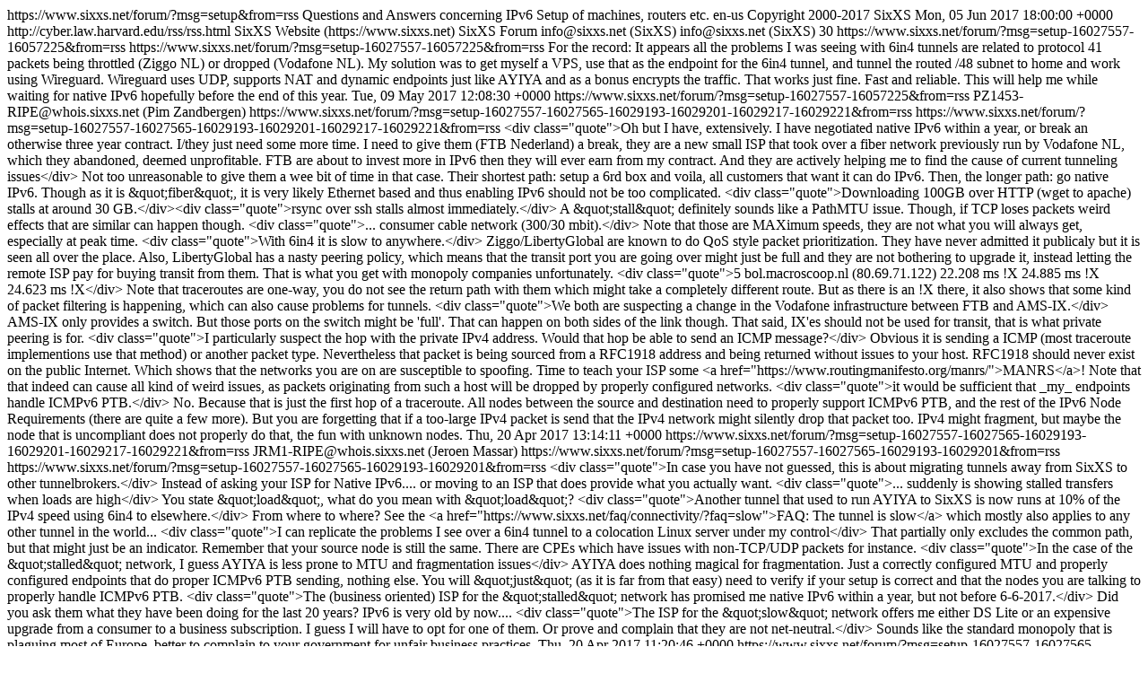

--- FILE ---
content_type: text/html
request_url: https://www.sixxs.net/forum/rss/?setup
body_size: 15487
content:
<?xml version="1.0" encoding="utf-8"?>
<!-- RSS generated by SixXS (https://www.sixxs.net) for setup -->
<rss version="2.0" xmlns:atom="http://www.w3.org/2005/Atom">
	<channel>
		<title>SixXS Forum: IPv6 Setup</title>
		<link>https://www.sixxs.net/forum/?msg=setup&amp;from=rss</link>
		<description>Questions and Answers concerning IPv6 Setup of machines, routers etc.

</description>
		<language>en-us</language>
		<copyright>Copyright 2000-2017 SixXS</copyright>
		<lastBuildDate>Mon, 05 Jun 2017 18:00:00 +0000</lastBuildDate>
		<docs>http://cyber.law.harvard.edu/rss/rss.html</docs>
		<generator>SixXS Website (https://www.sixxs.net)</generator>
		<category domain="IPv6">SixXS Forum</category>
		<managingEditor>info@sixxs.net (SixXS)</managingEditor>
		<webMaster>info@sixxs.net (SixXS)</webMaster>
		<ttl>30</ttl>
		<atom:link href="https://www.sixxs.net/forum/rss/?setup" rel="self" type="application/rss+xml" />
		<item>
			<title>How can I see raw AYIYA traffic at the IPv4 layer?</title>
			<link>https://www.sixxs.net/forum/?msg=setup-16027557-16057225&amp;from=rss</link>
			<comments>https://www.sixxs.net/forum/?msg=setup-16027557-16057225&amp;from=rss</comments>
			<description>For the record:

It appears all the problems I was seeing with 6in4 tunnels are related to protocol 41 packets being throttled (Ziggo NL) or dropped (Vodafone NL).

My solution was to get myself a VPS, use that as the endpoint for the 6in4 tunnel, and tunnel the routed /48 subnet to home and work using Wireguard. Wireguard uses UDP, supports NAT and dynamic endpoints just like AYIYA and as a bonus encrypts the traffic.

That works just fine. Fast and reliable.

This will help me while waiting for native IPv6 hopefully before the end of this year.

</description>
			<pubDate>Tue, 09 May 2017 12:08:30 +0000</pubDate>
			<guid>https://www.sixxs.net/forum/?msg=setup-16027557-16057225&amp;from=rss</guid>
			<author>PZ1453-RIPE@whois.sixxs.net (Pim  Zandbergen)</author>
		</item>
		<item>
			<title>How can I see raw AYIYA traffic at the IPv4 layer?</title>
			<link>https://www.sixxs.net/forum/?msg=setup-16027557-16027565-16029193-16029201-16029217-16029221&amp;from=rss</link>
			<comments>https://www.sixxs.net/forum/?msg=setup-16027557-16027565-16029193-16029201-16029217-16029221&amp;from=rss</comments>
			<description>&#60;div class=&#34;quote&#34;&#62;Oh but I have, extensively. I have negotiated native IPv6 within a year, or break an otherwise three year contract. I/they just need some more time. I need to give them (FTB Nederland) a break, they are a new small ISP that took over a fiber network previously run by Vodafone NL, which they abandoned, deemed unprofitable. FTB are about to invest more in IPv6 then they will ever earn from my contract. And they are actively helping me to find the cause of current tunneling issues&#60;/div&#62;
Not too unreasonable to give them a wee bit of time in that case.

Their shortest path: setup a 6rd box and voila, all customers that want it can do IPv6.
Then, the longer path: go native IPv6.

Though as it is &#38;quot;fiber&#38;quot;, it is very likely Ethernet based and thus enabling IPv6 should not be too complicated.

&#60;div class=&#34;quote&#34;&#62;Downloading 100GB over HTTP (wget to apache) stalls at around 30 GB.&#60;/div&#62;&#60;div class=&#34;quote&#34;&#62;rsync over ssh stalls almost immediately.&#60;/div&#62;
A &#38;quot;stall&#38;quot; definitely sounds like a PathMTU issue.

Though, if TCP loses packets weird effects that are similar can happen though.

&#60;div class=&#34;quote&#34;&#62;... consumer cable network (300/30 mbit).&#60;/div&#62;
Note that those are MAXimum speeds, they are not what you will always get, especially at peak time.

&#60;div class=&#34;quote&#34;&#62;With 6in4 it is slow to anywhere.&#60;/div&#62;
Ziggo/LibertyGlobal are known to do QoS style packet prioritization. They have never admitted it publicaly but it is seen all over the place.

Also, LibertyGlobal has a nasty peering policy, which means that the transit port you are going over might just be full and they are not bothering to upgrade it, instead letting the remote ISP pay for buying transit from them. That is what you get with monopoly companies unfortunately.

&#60;div class=&#34;quote&#34;&#62;5  bol.macroscoop.nl (80.69.71.122)  22.208 ms !X  24.885 ms !X  24.623 ms !X&#60;/div&#62;
Note that traceroutes are one-way, you do not see the return path with them which might take a completely different route.

But as there is an !X there, it also shows that some kind of packet filtering is happening, which can also cause problems for tunnels.

&#60;div class=&#34;quote&#34;&#62;We both are suspecting a change in the Vodafone infrastructure between FTB and AMS-IX.&#60;/div&#62;
AMS-IX only provides a switch. But those ports on the switch might be 'full'. That can happen on both sides of the link though. That said, IX'es should not be used for transit, that is what private peering is for.

&#60;div class=&#34;quote&#34;&#62;I particularly suspect the hop with the private IPv4 address. Would that hop be able to send an ICMP message?&#60;/div&#62;
Obvious it is sending a ICMP (most traceroute implementions use that method) or another packet type. Nevertheless that packet is being sourced from a RFC1918 address and being returned without issues to your host. RFC1918 should never exist on the public Internet.

Which shows that the networks you are on are susceptible to spoofing.

Time to teach your ISP some &#60;a href=&#34;https://www.routingmanifesto.org/manrs/&#34;&#62;MANRS&#60;/a&#62;!

Note that that indeed can cause all kind of weird issues, as packets originating from such a host will be dropped by properly configured networks.

&#60;div class=&#34;quote&#34;&#62;it would be sufficient that _my_ endpoints handle ICMPv6 PTB.&#60;/div&#62;
No. Because that is just the first hop of a traceroute. All nodes between the source and destination need to properly support ICMPv6 PTB, and the rest of the IPv6 Node Requirements (there are quite a few more).

But you are forgetting that if a too-large IPv4 packet is send that the IPv4 network might silently drop that packet too. IPv4 might fragment, but maybe the node that is uncompliant does not properly do that, the fun with unknown nodes.

</description>
			<pubDate>Thu, 20 Apr 2017 13:14:11 +0000</pubDate>
			<guid>https://www.sixxs.net/forum/?msg=setup-16027557-16027565-16029193-16029201-16029217-16029221&amp;from=rss</guid>
			<author>JRM1-RIPE@whois.sixxs.net (Jeroen Massar)</author>
		</item>
		<item>
			<title>How can I see raw AYIYA traffic at the IPv4 layer?</title>
			<link>https://www.sixxs.net/forum/?msg=setup-16027557-16027565-16029193-16029201&amp;from=rss</link>
			<comments>https://www.sixxs.net/forum/?msg=setup-16027557-16027565-16029193-16029201&amp;from=rss</comments>
			<description>&#60;div class=&#34;quote&#34;&#62;In case you have not guessed, this is about migrating tunnels away from SixXS to other tunnelbrokers.&#60;/div&#62;
Instead of asking your ISP for Native IPv6.... or moving to an ISP that does provide what you actually want.

&#60;div class=&#34;quote&#34;&#62;... suddenly is showing stalled transfers when loads are high&#60;/div&#62;
You state &#38;quot;load&#38;quot;, what do you mean with &#38;quot;load&#38;quot;?

&#60;div class=&#34;quote&#34;&#62;Another tunnel that used to run AYIYA to SixXS is now runs at 10% of the IPv4 speed using 6in4 to elsewhere.&#60;/div&#62;
From where to where? See the &#60;a href=&#34;https://www.sixxs.net/faq/connectivity/?faq=slow&#34;&#62;FAQ: The tunnel is slow&#60;/a&#62; which mostly also applies to any other tunnel in the world...

&#60;div class=&#34;quote&#34;&#62;I can replicate the problems I see over a 6in4 tunnel to a colocation Linux server under my control&#60;/div&#62;
That partially only excludes the common path, but that might just be an indicator. Remember that your source node is still the same. There are CPEs which have issues with non-TCP/UDP packets for instance.

&#60;div class=&#34;quote&#34;&#62;In the case of the &#38;quot;stalled&#38;quot; network, I guess AYIYA is less prone to MTU and fragmentation issues&#60;/div&#62;
AYIYA does nothing magical for fragmentation. Just a correctly configured MTU and properly configured endpoints that do proper ICMPv6 PTB sending, nothing else.

You will &#38;quot;just&#38;quot; (as it is far from that easy) need to verify if your setup is correct and that the nodes you are talking to properly handle ICMPv6 PTB.

&#60;div class=&#34;quote&#34;&#62;The (business oriented) ISP for the &#38;quot;stalled&#38;quot; network has promised me native IPv6 within a year, but not before 6-6-2017.&#60;/div&#62;
Did you ask them what they have been doing for the last 20 years? IPv6 is very old by now....

&#60;div class=&#34;quote&#34;&#62;The ISP for the &#38;quot;slow&#38;quot; network offers me either DS Lite or an expensive upgrade from a consumer to a business subscription. I guess I will have to opt for one of them. Or prove and complain that they are not net-neutral.&#60;/div&#62;
Sounds like the standard monopoly that is plaguing most of Europe, better to complain to your government for unfair business practices.

</description>
			<pubDate>Thu, 20 Apr 2017 11:20:46 +0000</pubDate>
			<guid>https://www.sixxs.net/forum/?msg=setup-16027557-16027565-16029193-16029201&amp;from=rss</guid>
			<author>JRM1-RIPE@whois.sixxs.net (Jeroen Massar)</author>
		</item>
		<item>
			<title>How can I see raw AYIYA traffic at the IPv4 layer?</title>
			<link>https://www.sixxs.net/forum/?msg=setup-16027557-16027565-16029193&amp;from=rss</link>
			<comments>https://www.sixxs.net/forum/?msg=setup-16027557-16027565-16029193&amp;from=rss</comments>
			<description>Jeroen Massar wrote:
&#60;div class=&#34;quote&#34;&#62;Dump the correct interface: the IPv4 interface, not the tunnel.
[...]
Wireshark has an AYIYA dissector, and thus will show you Ethernet -&#38;gt; IPv4 -&#38;gt; UDP -&#38;gt; AYIYA -&#38;gt; IPv6.
&#60;/div&#62;
Wireshark always dissects AYIYA and IPv6, regardless of the interface. Searching for &#38;quot;disable dissector&#38;quot; helped, I needed to disable IPv6 and/or AYIYA in &#38;quot;enabled protocols&#38;quot;.

&#60;div class=&#34;quote&#34;&#62;&#38;quot;slowness, stalled traffic&#38;quot; can be caused by many many factors. Though, most very likely, due to the latter &#38;quot;stalled&#38;quot; part: you are having MTU issues. See the FAQ for more details.
&#60;/div&#62;

In case you have not guessed, this is about migrating tunnels away from SixXS to other tunnelbrokers. One tunnel that used to work fine as a static 6in4 tunnel, first at SixXS, later elsewhere (also fine), suddenly is showing stalled transfers when loads are high. Another tunnel that used to run AYIYA to SixXS is now runs at 10% of the IPv4 speed using 6in4 to elsewhere.

For both networks, I can replicate the problems I see over a 6in4 tunnel to a colocation Linux server under my control, using private IPv6 tunnel addresses. So the other tunnelbroker is not to blame. But notably, for both these IPv4 networks, an AYIYA tunnel works just fine, fast and reliable.

In the case of the &#38;quot;stalled&#38;quot; network, I guess AYIYA is less prone to MTU and fragmentation issues. For the &#38;quot;slow&#38;quot; network, it could be the ISP is throttling proto 41 but not AYIYA's UDP.

The (business oriented) ISP for the &#38;quot;stalled&#38;quot; network has promised me native IPv6 within a year, but not before 6-6-2017. They are willing to help me with my current tunneling issues, though, but do not appear to be able to find the cause. Tracepath and ping tests (with DF bit and large packet sizes) do not show problems. I will need to dig deep.

The ISP for the &#38;quot;slow&#38;quot; network offers me either DS Lite or an expensive upgrade from a consumer to a business subscription. I guess I will have to opt for one of them. Or prove and complain that they are not net-neutral.

</description>
			<pubDate>Thu, 20 Apr 2017 10:10:27 +0000</pubDate>
			<guid>https://www.sixxs.net/forum/?msg=setup-16027557-16027565-16029193&amp;from=rss</guid>
			<author>PZ1453-RIPE@whois.sixxs.net (Pim  Zandbergen)</author>
		</item>
		<item>
			<title>How can I see raw AYIYA traffic at the IPv4 layer?</title>
			<link>https://www.sixxs.net/forum/?msg=setup-16027557-16027565&amp;from=rss</link>
			<comments>https://www.sixxs.net/forum/?msg=setup-16027557-16027565&amp;from=rss</comments>
			<description>&#60;div class=&#34;quote&#34;&#62;Wireshark always seems to show the IPv6 payload.&#60;/div&#62;
Dump the correct interface: the IPv4 interface, not the tunnel.

&#60;div class=&#34;quote&#34;&#62;I'd like to see exactly how AYIYA is encapsulating the payload, so I may figure out why I am seeing problems with 6in4 (slowness, stalled traffic) not present with AYIYA.&#60;/div&#62;
Wireshark has an AYIYA dissector, and thus will show you Ethernet -&#38;gt; IPv4 -&#38;gt; UDP -&#38;gt; AYIYA -&#38;gt; IPv6.

&#38;quot;slowness, stalled traffic&#38;quot; can be caused by many many factors. Though, most very likely, due to the latter &#38;quot;stalled&#38;quot; part: you are having MTU issues. See the FAQ for more details.

</description>
			<pubDate>Wed, 19 Apr 2017 16:35:18 +0000</pubDate>
			<guid>https://www.sixxs.net/forum/?msg=setup-16027557-16027565&amp;from=rss</guid>
			<author>JRM1-RIPE@whois.sixxs.net (Jeroen Massar)</author>
		</item>
		<item>
			<title>How can I see raw AYIYA traffic at the IPv4 layer?</title>
			<link>https://www.sixxs.net/forum/?msg=setup-16027557&amp;from=rss</link>
			<comments>https://www.sixxs.net/forum/?msg=setup-16027557&amp;from=rss</comments>
			<description>How can use Wireshark or other tools to see what AYIYA is doing over my IPv4 connection? Wireshark always seems to show the IPv6 payload.

I'd like to see exactly how AYIYA is encapsulating the payload, so I may figure out why I am seeing problems with 6in4 (slowness, stalled traffic) not present with AYIYA.

</description>
			<pubDate>Wed, 19 Apr 2017 16:32:22 +0000</pubDate>
			<guid>https://www.sixxs.net/forum/?msg=setup-16027557&amp;from=rss</guid>
			<author>PZ1453-RIPE@whois.sixxs.net (Pim  Zandbergen)</author>
		</item>
		<item>
			<title>Debugging MTU on &quot;native&quot; 6rd / OpenWRT [Sunset]</title>
			<link>https://www.sixxs.net/forum/?msg=setup-16027437-16027477&amp;from=rss</link>
			<comments>https://www.sixxs.net/forum/?msg=setup-16027437-16027477&amp;from=rss</comments>
			<description>&#60;div class=&#34;quote&#34;&#62;Since aiccu handled MTU issues rather well, there hasn't really been any need for me to read ipv6 tcpdumps concerning MTU issues.&#60;/div&#62;
aiccu has no special handling of MTU. It just configures the default of 1280 (or what is configured in the webinterface) on both sides of the tunnel.

The PoP properly sends back ICMPv6 Packet Too Big if an inbound packet does not fit, and so does the client end. That is thus simply a case of a properly configured network and a stack that properly sends out and handles ICMPv6 PTBs.

&#60;div class=&#34;quote&#34;&#62;Any hints on how to interpret the following dump?&#60;/div&#62;&#60;div class=&#34;quote&#34;&#62;AFAIK ayiya and pinger1 should handle things correctly.&#60;/div&#62;&#60;div class=&#34;quote&#34;&#62;Earlier the same openwrt box used aiccu with static tunnel / mtu 1480 without issues,&#60;/div&#62;&#60;div class=&#34;quote&#34;&#62;but with 6rd it appears to get that default/minimum mtu from somewhere?&#60;/div&#62;
It seems you might be configuring multiple address spaces on a host with multiple default routes etc. Do note that you need to have proper source selection for that to properly work.


You need to ask the operator of the tunneling service what their MTU is configured to.

There is no guessing there.


Noting though that the MTU here is only the link MTU. The moment you go a hop further the MTU might be bigger or smaller (if not the minimum of 1280 already).

Also note that there are a bunch of &#38;quot;hosts&#38;quot;, especially CDNs like used by Google that are actually loadbalanced IPs that do not properly handle ICMPv6 Packet Too Big and fake things (Google for instance just fakes the TCP MSS, which indeed means that large packets in UDP do not work, which is fun with QUIC which is UDP based; oh and on top of that QUIC does not support non-1500 MTU sizes.... great &#38;quot;protocol&#38;quot; yes they have been made aware, no they do not care...)

Hence, when you are testing test against know hosts, otherwise you might be debugging the unknown which is not useful.


Also read up on &#60;a href=&#34;https://blog.cloudflare.com/path-mtu-discovery-in-practice/&#34;&#62;CloudFlare's Path MTU discovery in practice&#60;/a&#62; for some more details.

</description>
			<pubDate>Wed, 19 Apr 2017 09:13:48 +0000</pubDate>
			<guid>https://www.sixxs.net/forum/?msg=setup-16027437-16027477&amp;from=rss</guid>
			<author>JRM1-RIPE@whois.sixxs.net (Jeroen Massar)</author>
		</item>
		<item>
			<title>Debugging MTU on &quot;native&quot; 6rd / OpenWRT [Sunset]</title>
			<link>https://www.sixxs.net/forum/?msg=setup-16027437&amp;from=rss</link>
			<comments>https://www.sixxs.net/forum/?msg=setup-16027437&amp;from=rss</comments>
			<description>Since aiccu handled MTU issues rather well, there hasn't really been any need for me to read ipv6 tcpdumps concerning MTU issues.

Any hints on how to interpret the following dump?
AFAIK ayiya and pinger1 should handle things correctly.
Earlier the same openwrt box used aiccu with static tunnel / mtu 1480 without issues, 
but with 6rd it appears to get that default/minimum mtu from somewhere?

openwrt 2001:db8:f:b00::1/56, 2001:db8:f:bc0::1/64 6rd
landest 2001:db8:f:bc0::33/64
ayiya 2001:db8:5:71::1/48
pinger1 2001:db8:5:59::1/64, 2001:db8:5:71::21/64

$ ping6 -c 1 -M do -s 1380 2001:db8:f:bc0::33
PING 2001:db8:f:bc0::33(2001:db8:f:bc0::33) 1380 data bytes
From 2001:db8:f:b00::1 icmp_seq=1 Packet too big: mtu=1280

--- 2001:db8:f:bc0::33 ping statistics ---
1 packets transmitted, 0 received, +1 errors, 100% packet loss, time 0ms

$ ping6 -M do -s 1380 2001:db8:5:71::1
PING 2001:db8:5:71::1(2001:db8:5:71::1) 1380 data bytes
1388 bytes from 2001:db8:5:71::1: icmp_seq=2 ttl=54 time=176 ms
1388 bytes from 2001:db8:5:71::1: icmp_seq=3 ttl=54 time=164 ms
^C
--- 2001:db8:185:5d71::1 ping statistics ---
3 packets transmitted, 2 received, 33% packet loss, time 2008ms
rtt min/avg/max/mdev = 164.182/170.336/176.490/6.154 ms

root@OpenWrt:~# tcpdump -nettti 6rd-rd6 icmp6
tcpdump: WARNING: 6rd-rd6: no IPv4 address assigned
tcpdump: verbose output suppressed, use -v or -vv for full protocol decode
listening on 6rd-rd6, link-type RAW (Raw IP), capture size 65535 bytes
00:00:00.000000 ip: 2001:db8:5:59::1 &#38;gt; 2001:db8:f:bc0::33: ICMP6, echo request, seq 1, length 1388
00:00:48.433027 ip: 2001:db8:f:bc0::33 &#38;gt; 2001:db8:5:71::1: ICMP6, echo request, seq 1, length 1388
00:00:00.252362 ip: 2001:db8:5:71::1 &#38;gt; 2001:db8:f:bc0::33: ICMP6, echo reply, seq 1, length 1388
00:00:00.000247 ip: 2001:db8:f:b00::1 &#38;gt; 2001:db8:5:71::1: ICMP6, packet too big, mtu 1280, length 1240
00:00:00.755739 ip: 2001:db8:f:bc0::33 &#38;gt; 2001:db8:5:71::1: ICMP6, echo request, seq 2, length 1388
00:00:00.174998 ip: 2001:db8:5:71::1 &#38;gt; 2001:db8:f:bc0::33: frag (0|1232) ICMP6, echo reply, seq 2, length 1232
00:00:00.001118 ip: 2001:db8:5:71::1 &#38;gt; 2001:db8:f:bc0::33: frag (1232|156)
00:00:00.824260 ip: 2001:db8:f:bc0::33 &#38;gt; 2001:db8:5:71::1: ICMP6, echo request, seq 3, length 1388
00:00:00.162697 ip: 2001:db8:5:71::1 &#38;gt; 2001:db8:f:bc0::33: frag (0|1232) ICMP6, echo reply, seq 3, length 1232
00:00:00.001141 ip: 2001:db8:5:71::1 &#38;gt; 2001:db8:f:bc0::33: frag (1232|156)

</description>
			<pubDate>Wed, 19 Apr 2017 07:01:52 +0000</pubDate>
			<guid>https://www.sixxs.net/forum/?msg=setup-16027437&amp;from=rss</guid>
			<author>TH28-6BONE@whois.sixxs.net (Tuomas Heino)</author>
		</item>
		<item>
			<title>Multiple IPv6 static addresses on one interface?</title>
			<link>https://www.sixxs.net/forum/?msg=setup-15922681-15922693&amp;from=rss</link>
			<comments>https://www.sixxs.net/forum/?msg=setup-15922681-15922693&amp;from=rss</comments>
			<description>You might want to read &#60;a href=&#34;https://wiki.debian.org/NetworkConfiguration&#34;&#62;Debian interfaces&#60;/a&#62; see the bottom section for the details.

In summary, just add multiple 'interface' sections with static addresses and skip the gateway definition.

Typically defining them as /128 is a good idea btw even though the real interface is a /64.

Note that you will run into a lot of fun with outbound addresses, as a random one more or less is chosen... (depends typically on the order of add and/or on the deprecate flag if code is good).

</description>
			<pubDate>Thu, 23 Feb 2017 17:04:42 +0000</pubDate>
			<guid>https://www.sixxs.net/forum/?msg=setup-15922681-15922693&amp;from=rss</guid>
			<author>JRM1-RIPE@whois.sixxs.net (Jeroen Massar)</author>
		</item>
		<item>
			<title>Multiple IPv6 static addresses on one interface?</title>
			<link>https://www.sixxs.net/forum/?msg=setup-15922681&amp;from=rss</link>
			<comments>https://www.sixxs.net/forum/?msg=setup-15922681&amp;from=rss</comments>
			<description>On a Linux based host how can I assign multiple IPv6 addresses to one interface? I had tried adding two 'address' lines under an interface in the /etc/network/interfaces file, but that did not seem to work. Any ideas?

</description>
			<pubDate>Thu, 23 Feb 2017 16:54:39 +0000</pubDate>
			<guid>https://www.sixxs.net/forum/?msg=setup-15922681&amp;from=rss</guid>
			<author>AME4-SIXXS@whois.sixxs.net (Andre-John Mas)</author>
		</item>
		<item>
			<title>Find where packet is dropped</title>
			<link>https://www.sixxs.net/forum/?msg=setup-15908505-15908513&amp;from=rss</link>
			<comments>https://www.sixxs.net/forum/?msg=setup-15908505-15908513&amp;from=rss</comments>
			<description>&#60;div class=&#34;quote&#34;&#62;When I route to the 4G, nothing comes back&#60;/div&#62;
Quite likely they filter certain ports.

Call Your ISP...

Or try one of the many &#38;quot;Am I being filtered&#38;quot; kind of websites that are out there.

</description>
			<pubDate>Thu, 16 Feb 2017 10:27:27 +0000</pubDate>
			<guid>https://www.sixxs.net/forum/?msg=setup-15908505-15908513&amp;from=rss</guid>
			<author>JRM1-RIPE@whois.sixxs.net (Jeroen Massar)</author>
		</item>
		<item>
			<title>Find where packet is dropped</title>
			<link>https://www.sixxs.net/forum/?msg=setup-15908505&amp;from=rss</link>
			<comments>https://www.sixxs.net/forum/?msg=setup-15908505&amp;from=rss</comments>
			<description>&#60;b&#62;Is my router or my ISP dropping packets to/from POP?&#60;/b&#62;

I have a 4G router and a ADSL-router, the latter only 1Mb/s

When I route to the pop over ADSL, the connection works fine

&#60;code&#62;10:36:53.881855 IP 192.168.1.254.44928 &#38;gt; dkcph01.sixxs.net.5072: UDP, length 104
10:36:53.927412 IP dkcph01.sixxs.net.5072 &#38;gt; 192.168.1.254.44928: UDP, length 104

traceroute to dkcph01.sixxs.net (93.158.77.42), 30 hops max, 60 byte packets
 1  192.168.1.3 (192.168.1.3)  17.898 ms  17.604 ms  17.264 ms  &#38;lt;- MY ADSL ROUTER
 2  xe-2-1-1-1103.ronnqe10.dk.ip.tdc.net (87.58.0.130)  30.039 ms  34.716 ms  42.157 ms
 3  xe-1-0-0-0.bgt-peer1.mmx.se.ip.tdc.net (88.131.143.115)  49.252 ms  55.641 ms  60.560 ms
 4  netnod-ix-ge-b-mmo-1500.ip-only.net (195.69.117.92)  68.463 ms  73.828 ms  79.806 ms
 5  83.145.2.46 (83.145.2.46)  119.284 ms  113.858 ms  114.203 ms
 6  212.112.188.66 (212.112.188.66)  103.168 ms  46.887 ms  31.330 ms
 7  83.140.255.70 (83.140.255.70)  44.473 ms  50.255 ms *
 8  dkcph01.sixxs.net (93.158.77.42)  56.382 ms  62.972 ms  68.178 ms

&#60;/code&#62;

When I route to the 4G, nothing comes back

&#60;code&#62;10:41:54.166050 IP 192.168.1.254.44928 &#38;gt; dkcph01.sixxs.net.5072: UDP, length 105
10:41:57.861203 IP 192.168.1.254.44928 &#38;gt; dkcph01.sixxs.net.5072: UDP, length 105
10:41:58.443125 IP 192.168.1.254.44928 &#38;gt; dkcph01.sixxs.net.5072: UDP, length 105

traceroute to dkcph01.sixxs.net (93.158.77.42), 30 hops max, 60 byte packets
 1  192.168.1.1 (192.168.1.1)  1.431 ms  0.832 ms  1.402 ms &#38;lt;- MY 4G ROUTER
 2  192.168.225.1 (192.168.225.1)  1.099 ms  1.391 ms  1.778 ms
 3  62.44.164.245 (62.44.164.245)  31.055 ms  31.322 ms  31.740 ms
 4  62.44.166.184 (62.44.166.184)  30.979 ms  30.626 ms  30.724 ms
 5  212.97.200.65 (212.97.200.65)  31.132 ms  31.472 ms  30.727 ms
 6  kbn-b3-link.telia.net (80.239.132.1)  33.178 ms  19.937 ms  20.330 ms
 7  iponly-ic-319310-kbn-b3.c.telia.net (62.115.151.47)  24.211 ms  20.568 ms  21.012 ms
 8  213.80.86.252 (213.80.86.252)  33.367 ms  21.022 ms  31.120 ms
 9  83.145.2.46 (83.145.2.46)  55.067 ms  58.371 ms  57.875 ms
10  212.112.188.66 (212.112.188.66)  31.118 ms  31.405 ms  32.348 ms
11  83.140.255.70 (83.140.255.70)  34.017 ms  33.506 ms  32.858 ms
12  dkcph01.sixxs.net (93.158.77.42)  28.164 ms  30.134 ms  29.727 ms

&#60;/code&#62;

Where do I find what is dropping the packets; my router or my 4G provider, Telia.dk?
(&#60;i&#62;Which does not yet run IPv6 on 4G; I have asked repeatedly&#60;/i&#62;)

The router is a TP-Link Archer MR200

I can ping the pop nicely:
&#60;code&#62;10:47:19.760772 IP 192.168.1.254 &#38;gt; dkcph01.sixxs.net: ICMP echo request, id 8775, seq 1, length 64
10:47:19.787280 IP dkcph01.sixxs.net &#38;gt; 192.168.1.254: ICMP echo reply, id 8775, seq 1, length 64
&#60;/code&#62;

Can the tunnel be set to use other ports or protocols?

I have a VPS (at OVH France I think) with true ipv6-connectivity, I could use to debug the connection, if I knew what to look for.

I have tried to get a /64 routed to the VPS, so I could VPN this network to my home network, but this is not yet possible. 
Is it possible to NAT all my machines at home through a single IPv6 address at the VPS?
I'd rather not, as defeats the purpose of having some home automation Raspberry's reachable from outside over separate ipv6-addresses.

</description>
			<pubDate>Thu, 16 Feb 2017 10:02:49 +0000</pubDate>
			<guid>https://www.sixxs.net/forum/?msg=setup-15908505&amp;from=rss</guid>
			<author>LNR4-SIXXS@whois.sixxs.net (Leif Neland)</author>
		</item>
		<item>
			<title>ping6 -  Time exceeded: Hop limit</title>
			<link>https://www.sixxs.net/forum/?msg=setup-15904569-15904573-15906505-15906561&amp;from=rss</link>
			<comments>https://www.sixxs.net/forum/?msg=setup-15904569-15904573-15906505-15906561&amp;from=rss</comments>
			<description>&#60;div class=&#34;quote&#34;&#62;Playing around indicates the issue only happens if wlan0 is up.&#60;/div&#62;
Check 'ip -6 ro show' likely you see that your Wireless is bridged to your Ethernet.

Hence, eth0 on your device, announces connectivity to wlan0 through your Access Point which bridges Ethernet and Wireless.

Thus, bringing up eth0 and wlan0 at the same time is a bad idea in this configuration unless you apply a lot of extra configuration.

&#60;div class=&#34;quote&#34;&#62;While only impacting radvd and not the base connectivity I also noticed that 2001:4978:15d:feed::1 wasn't being assigned and instead I needed to do this manually:&#60;/div&#62;&#60;div class=&#34;quote&#34;&#62;&#60;/div&#62;&#60;div class=&#34;quote&#34;&#62;&#60;code&#62;sudo /sbin/ip -6 addr add 2001:4978:15d:feed::1/64 dev eth0&#60;/code&#62;&#60;/div&#62;
That is because forwarding is enabled on the interface, you should put that in /etc/network/interfaces.

Also, you might be missing a 'auto eth0' line there.

Instead of 'pre-up modprobe ipv6' stuff that in /etc/modules and it will load way before your networking comes up. That might resolve it too.

Running a Debian based image will resolve all that, as they got IPv6 built in per default for a long long time already.

</description>
			<pubDate>Wed, 15 Feb 2017 06:42:13 +0000</pubDate>
			<guid>https://www.sixxs.net/forum/?msg=setup-15904569-15904573-15906505-15906561&amp;from=rss</guid>
			<author>JRM1-RIPE@whois.sixxs.net (Jeroen Massar)</author>
		</item>
		<item>
			<title>ping6 -  Time exceeded: Hop limit</title>
			<link>https://www.sixxs.net/forum/?msg=setup-15904569-15904573-15906505&amp;from=rss</link>
			<comments>https://www.sixxs.net/forum/?msg=setup-15904569-15904573-15906505&amp;from=rss</comments>
			<description>The Raspberry Pi is a model 3 and both eth0 and wlan0 are connected to the local network. 

Output of uname:

&#60;code&#62;Linux balsa 4.4.34-v7+ #930 SMP Wed Nov 23 15:20:41 GMT 2016 armv7l GNU/Linux&#60;/code&#62;

Playing around indicates the issue only happens if wlan0 is up.

When both interfaces are up:

&#60;code&#62;eth0      Link encap:Ethernet  HWaddr b8:27:eb:40:7e:e5  
          inet addr:192.168.2.28  Bcast:192.168.2.255  Mask:255.255.255.0
          inet6 addr: 2001:4978:15d:feed::1/64 Scope:Global
          inet6 addr: fe80::57d6:1d7:8c17:6b2b/64 Scope:Link
          UP BROADCAST RUNNING MULTICAST  MTU:1500  Metric:1
          RX packets:65719 errors:0 dropped:1 overruns:0 frame:0
          TX packets:46200 errors:0 dropped:0 overruns:0 carrier:0
          collisions:0 txqueuelen:1000 
          RX bytes:50720760 (48.3 MiB)  TX bytes:45893098 (43.7 MiB)

lo        Link encap:Local Loopback  
          inet addr:127.0.0.1  Mask:255.0.0.0
          inet6 addr: ::1/128 Scope:Host
          UP LOOPBACK RUNNING  MTU:65536  Metric:1
          RX packets:204 errors:0 dropped:0 overruns:0 frame:0
          TX packets:204 errors:0 dropped:0 overruns:0 carrier:0
          collisions:0 txqueuelen:1 
          RX bytes:17264 (16.8 KiB)  TX bytes:17264 (16.8 KiB)

sit0      Link encap:IPv6-in-IPv4  
          NOARP  MTU:1480  Metric:1
          RX packets:0 errors:0 dropped:0 overruns:0 frame:0
          TX packets:0 errors:0 dropped:0 overruns:0 carrier:0
          collisions:0 txqueuelen:1 
          RX bytes:0 (0.0 B)  TX bytes:0 (0.0 B)

sixxs     Link encap:UNSPEC  HWaddr 00-00-00-00-00-00-00-00-00-00-00-00-00-00-00-00  
          inet6 addr: fe80::4878:f:48:2/64 Scope:Link
          inet6 addr: 2001:4978:f:48::2/64 Scope:Global
          UP POINTOPOINT RUNNING NOARP MULTICAST  MTU:1280  Metric:1
          RX packets:34810 errors:0 dropped:0 overruns:0 frame:0
          TX packets:10494 errors:0 dropped:0 overruns:0 carrier:0
          collisions:0 txqueuelen:500 
          RX bytes:42924095 (40.9 MiB)  TX bytes:999427 (976.0 KiB)

wlan0     Link encap:Ethernet  HWaddr b8:27:eb:15:2b:b0  
          inet addr:192.168.2.29  Bcast:192.168.2.255  Mask:255.255.255.0
          inet6 addr: fe80::e659:fc06:d4cd:230a/64 Scope:Link
          inet6 addr: 2001:4978:15d:feed:d3b9:b0d3:9598:655/64 Scope:Global
          UP BROADCAST RUNNING MULTICAST  MTU:1500  Metric:1
          RX packets:631 errors:0 dropped:313 overruns:0 frame:0
          TX packets:18082 errors:0 dropped:0 overruns:0 carrier:0
          collisions:0 txqueuelen:1000 
          RX bytes:128977 (125.9 KiB)  TX bytes:4659397 (4.4 MiB)
&#60;/code&#62;

/etc/network/interfaces:

&#60;code&#62;source-directory /etc/network/interfaces.d

auto lo
iface lo inet loopback

iface eth0 inet manual

iface eth0 inet6 static
   pre-up modprobe ipv6
   address 2001:4978:15d:feed::1
   netmask 64

allow-hotplug wlan0
iface wlan0 inet manual
    wpa-conf /etc/wpa_supplicant/wpa_supplicant.conf

allow-hotplug wlan1
iface wlan1 inet manual
    wpa-conf /etc/wpa_supplicant/wpa_supplicant.conf

# IPv6
iface wlan0 inet6 static
#   pre-up modprobe ipv6
#   address 2001:4978:15d:feed::1
#   netmask 64
&#60;/code&#62;

While only impacting radvd and not the base connectivity I also noticed that 2001:4978:15d:feed::1 wasn't being assigned and instead I needed to do this manually:

&#60;code&#62;sudo /sbin/ip -6 addr add 2001:4978:15d:feed::1/64 dev eth0&#60;/code&#62;

</description>
			<pubDate>Wed, 15 Feb 2017 04:51:23 +0000</pubDate>
			<guid>https://www.sixxs.net/forum/?msg=setup-15904569-15904573-15906505&amp;from=rss</guid>
			<author>AME4-SIXXS@whois.sixxs.net (Andre-John Mas)</author>
		</item>
		<item>
			<title>ping6 -  Time exceeded: Hop limit</title>
			<link>https://www.sixxs.net/forum/?msg=setup-15904569-15904573&amp;from=rss</link>
			<comments>https://www.sixxs.net/forum/?msg=setup-15904569-15904573&amp;from=rss</comments>
			<description>&#60;div class=&#34;quote&#34;&#62;I get a timeout. I then try a ping6 to the same address, but get:&#60;/div&#62;
Instead of ping, try traceroute, it will tell you what route is being taken for those packets.

Do note that Google is a bad network to test connectivity towards as they use all kinds of tricks to make their performance the way it is (amongst others ignored ICMPv6 Packet Too Big, as their load balancers do not support it, and thus they guess TCP MSS instead, yes, UDP is SoL), thus misdiagnosis as one does not see their end is very possible.

&#60;div class=&#34;quote&#34;&#62;The settings in my /etc/aiccu.conf (masking sensitive info):&#60;/div&#62;
AICCU configuration has very little to do: when the system is misconfigured before AICCU runs, it can't magically fix it.

And of course, it can't fix any routing issues either.

Hence, why there is a &#38;quot;Problems Checklist&#38;quot; on the contact page which is what the big yellow/orange boxes when posting point too.

</description>
			<pubDate>Tue, 14 Feb 2017 16:47:13 +0000</pubDate>
			<guid>https://www.sixxs.net/forum/?msg=setup-15904569-15904573&amp;from=rss</guid>
			<author>JRM1-RIPE@whois.sixxs.net (Jeroen Massar)</author>
		</item>
		<item>
			<title>ping6 -  Time exceeded: Hop limit</title>
			<link>https://www.sixxs.net/forum/?msg=setup-15904569&amp;from=rss</link>
			<comments>https://www.sixxs.net/forum/?msg=setup-15904569&amp;from=rss</comments>
			<description>I am trying to set up my new Raspberry Pi up as my IPv6 gateway, using aiccu, but when I try a test connection via:

&#60;code&#62; telnet ipv6.google.com 443&#60;/code&#62;
I get a timeout. I then try a ping6 to the same address, but get:

&#60;code&#62;$ ping6 ipv6.google.com
PING ipv6.google.com(yyz08s10-in-x0e.1e100.net) 56 data bytes
From yyz08s10-in-x0e.1e100.net icmp_seq=1 Time exceeded: Hop limit
From yyz08s10-in-x0e.1e100.net icmp_seq=2 Time exceeded: Hop limit
^C
--- ipv6.google.com ping statistics ---
2 packets transmitted, 0 received, +2 errors, 100% packet loss, time 1001ms
&#60;/code&#62;
I am not sure whether the issue is at my end or at the PoP side. What should I be examining?

The settings in my /etc/aiccu.conf (masking sensitive info):

&#60;code&#62;username XXXXX
password XXXXX
protocol tic
ipv6_interface sixxs
tunnel_id XXXXX
verbose false
daemonize true
automatic true
requiretls false
behindnat true
&#60;/code&#62;
When I set daemonize false and verbose true, I see no errors in the startup sequence.

My PoP is uschi02.

</description>
			<pubDate>Tue, 14 Feb 2017 16:35:39 +0000</pubDate>
			<guid>https://www.sixxs.net/forum/?msg=setup-15904569&amp;from=rss</guid>
			<author>AME4-SIXXS@whois.sixxs.net (Andre-John Mas)</author>
		</item>
		<item>
			<title>Routing problem, once more</title>
			<link>https://www.sixxs.net/forum/?msg=setup-15842189-15904277&amp;from=rss</link>
			<comments>https://www.sixxs.net/forum/?msg=setup-15842189-15904277&amp;from=rss</comments>
			<description>Risto Virtanen wrote:
&#60;div class=&#34;quote&#34;&#62;eth0      Link encap:Ethernet  HWaddr 00:e0:00:5a:04:36  
          inet addr:192.168.144.112  Bcast:192.168.144.255  Mask:255.255.255.0
          inet6 addr: 2001:14b8:100:8345:2e0:ff:fe5a:436/64 Scope:Global
&#60;/div&#62;

You might want to check with &#38;quot;ip -6 addr show&#38;quot; and &#38;quot;ip -6 ro show&#38;quot;.
&#38;quot;ifconfig&#38;quot; should be avoided on Linux as much as possible btw.

You are missing a fe80::/ style address there. Though likely it is there and it is  fe80::2e0:ff:fe5a:436 that is mentioned below on the client.

&#60;div class=&#34;quote&#34;&#62;* route ipv6:
2001:14b8:100:8345::/64 dev eth0  proto kernel  metric 256  expires 86386sec
fe80::/64 dev eth0  proto kernel  metric 256 
default via fe80::8eeb:c6ff:fec7:eb0c dev eth0  proto ra  metric 1024  expires 1508sec hoplimit 64
default via fe80::2e0:ff:fe5a:436 dev eth0  proto ra  metric 1024  expires 76sec hoplimit 64
&#60;/div&#62;

You have two defaults routes from two different hosts. The last one matches your host above, the other though is a magic one come elsewhere that is also advertising routes (hence 'proto ra').


&#60;div class=&#34;quote&#34;&#62;* pinging ipv6.google.com:&#60;/div&#62;
Try 'ip -6 ro get &#38;lt;address&#38;gt;' instead, that will show you where the packets are supposed to go.

Then use 'traceroute6 &#38;lt;address&#38;gt;' to see if they really go there.


Also, do check your firewall and all other properties in the list on the contact page.

</description>
			<pubDate>Tue, 14 Feb 2017 10:27:52 +0000</pubDate>
			<guid>https://www.sixxs.net/forum/?msg=setup-15842189-15904277&amp;from=rss</guid>
			<author>JRM1-RIPE@whois.sixxs.net (Jeroen Massar)</author>
		</item>
		<item>
			<title>Own / Company pop</title>
			<link>https://www.sixxs.net/forum/?msg=setup-15879345-15879349-15904109&amp;from=rss</link>
			<comments>https://www.sixxs.net/forum/?msg=setup-15879345-15879349-15904109&amp;from=rss</comments>
			<description>Leif Neland wrote:
&#60;div class=&#34;quote&#34;&#62;Why is this thread marked private?
&#60;/div&#62;

Because unfortunately in times when people want more than they pay for they demand in rather nasty ways, and thus all posts are screened instead of us getting indexed on Google with vulgarity.

</description>
			<pubDate>Tue, 14 Feb 2017 10:00:12 +0000</pubDate>
			<guid>https://www.sixxs.net/forum/?msg=setup-15879345-15879349-15904109&amp;from=rss</guid>
			<author>JRM1-RIPE@whois.sixxs.net (Jeroen Massar)</author>
		</item>
		<item>
			<title>Own / Company pop</title>
			<link>https://www.sixxs.net/forum/?msg=setup-15879345-15904097&amp;from=rss</link>
			<comments>https://www.sixxs.net/forum/?msg=setup-15879345-15904097&amp;from=rss</comments>
			<description>Sounds like you want a VPN.

That thus has little to do with SixXS, which is a Tunnel Broker for getting global IPv6 connectivity and playing with IPv6.

</description>
			<pubDate>Tue, 14 Feb 2017 09:59:26 +0000</pubDate>
			<guid>https://www.sixxs.net/forum/?msg=setup-15879345-15904097&amp;from=rss</guid>
			<author>JRM1-RIPE@whois.sixxs.net (Jeroen Massar)</author>
		</item>
		<item>
			<title>How to re-enable?</title>
			<link>https://www.sixxs.net/forum/?msg=setup-15894873-15904061&amp;from=rss</link>
			<comments>https://www.sixxs.net/forum/?msg=setup-15894873-15904061&amp;from=rss</comments>
			<description>&#60;div class=&#34;quote&#34;&#62;My tunnel detail page has the Enable button grayed out, along with the button to change the tunnel type or endpoint&#60;/div&#62;
Did you Call Your ISP and ask for Native IPv6?

</description>
			<pubDate>Tue, 14 Feb 2017 09:56:35 +0000</pubDate>
			<guid>https://www.sixxs.net/forum/?msg=setup-15894873-15904061&amp;from=rss</guid>
			<author>JRM1-RIPE@whois.sixxs.net (Jeroen Massar)</author>
		</item>
		<item>
			<title>How to re-enable?</title>
			<link>https://www.sixxs.net/forum/?msg=setup-15894873&amp;from=rss</link>
			<comments>https://www.sixxs.net/forum/?msg=setup-15894873&amp;from=rss</comments>
			<description>My server was down for 11 days, and I lost all my ISK since I foolishly hoped it would come up quicker than it did and thus didn't pause it.

My tunnel detail page has the Enable button grayed out, along with the button to change the tunnel type or endpoint. I've not found a way to re-enable my tunnel despite checking about 30 pages of forum posts and all the FAQs. Either I missed something, or the instructions don't reflect what I'm seeing.

How can I re-enable my tunnel now that my static address is reachable again?

Thanks,

-Pradeep

</description>
			<pubDate>Thu, 09 Feb 2017 06:37:03 +0000</pubDate>
			<guid>https://www.sixxs.net/forum/?msg=setup-15894873&amp;from=rss</guid>
			<author>PSI8-SIXXS@whois.sixxs.net (Pradeep Sanders)</author>
		</item>
		<item>
			<title>Own / Company pop</title>
			<link>https://www.sixxs.net/forum/?msg=setup-15879345&amp;from=rss</link>
			<comments>https://www.sixxs.net/forum/?msg=setup-15879345&amp;from=rss</comments>
			<description>Home and office does not have IPv6, but our webserver (and intranet webserver) is hosted at a site with IPv6

Because of the ease of setting up aiccu, and for not abusing a public, free PoP for business use,, I'd like to set up a PoP at our hosting site.

Servers are running Linux (of cause ;-) ); which software to use for pop?

</description>
			<pubDate>Wed, 01 Feb 2017 08:38:21 +0000</pubDate>
			<guid>https://www.sixxs.net/forum/?msg=setup-15879345&amp;from=rss</guid>
			<author>LNR4-SIXXS@whois.sixxs.net (Leif Neland)</author>
		</item>
		<item>
			<title>aiccu on centos7</title>
			<link>https://www.sixxs.net/forum/?msg=setup-15869489-15870753&amp;from=rss</link>
			<comments>https://www.sixxs.net/forum/?msg=setup-15869489-15870753&amp;from=rss</comments>
			<description>Triantafyllos Tsakidis wrote:
&#60;div class=&#34;quote&#34;&#62;Hello

I found out that aiccu is not available in &#60;a href=&#34;https://dl.fedoraproject.org/pub/epel/7/x86_64/a/&#34;&#62;epel repository for Centos 7&#60;/a&#62;
I also tried to download the rpm for centos 6 but it did not install on centos 7 due to missing dependencies

So currently the only way to setup a tunnel on centos7 is to use a 6in4-static tunnel?
Or is there any other way to use aiccu on centos 7?
&#60;/div&#62;

Contacting your ISP and asking them for Native IPv6 is a good step. It is 2017 afterall...

As for the package, contact your vendor, and one can always use the source ;)

Though, if you are trying to do tunnels now, I suggest really going for the ISP option. See the news pages for more details.

</description>
			<pubDate>Sat, 28 Jan 2017 07:31:55 +0000</pubDate>
			<guid>https://www.sixxs.net/forum/?msg=setup-15869489-15870753&amp;from=rss</guid>
			<author>JRM1-RIPE@whois.sixxs.net (Jeroen Massar)</author>
		</item>
		<item>
			<title>aiccu on centos7</title>
			<link>https://www.sixxs.net/forum/?msg=setup-15869489&amp;from=rss</link>
			<comments>https://www.sixxs.net/forum/?msg=setup-15869489&amp;from=rss</comments>
			<description>Hello

I found out that aiccu is not available in &#60;a href=&#34;https://dl.fedoraproject.org/pub/epel/7/x86_64/a/&#34;&#62;epel repository for Centos 7&#60;/a&#62;
I also tried to download the rpm for centos 6 but it did not install on centos 7 due to missing dependencies

So currently the only way to setup a tunnel on centos7 is to use a 6in4-static tunnel?
Or is there any other way to use aiccu on centos 7?

</description>
			<pubDate>Fri, 27 Jan 2017 23:35:36 +0000</pubDate>
			<guid>https://www.sixxs.net/forum/?msg=setup-15869489&amp;from=rss</guid>
			<author>TTU3-SIXXS@whois.sixxs.net (Triantafyllos Tsakidis)</author>
		</item>
		<item>
			<title>Routing problem, once more</title>
			<link>https://www.sixxs.net/forum/?msg=setup-15842189&amp;from=rss</link>
			<comments>https://www.sixxs.net/forum/?msg=setup-15842189&amp;from=rss</comments>
			<description>Hi all,
I apologize opening a new thread in spite of that the problem has been discussed in the forum several times over and over. Just didn't find an adequate response...

In my home network I have a server (an old laptop) running Debian 6.0.10 (kernel 2.6.32-5-686) and  among others  aiccu installed. The tunnel seems to work just fine and I can reach other ipv6 hosts in the internet from this server.
I also have radvd installed and it seems to advertise as configured and my clients get there ipv6 addresses. But for some reason the connections from the clients to the internet do not work. I'm probably missing some really simple error in config, but anyway I'm stuck. Any hints what to do and change are appreciated!

Settings on he server:
* aiccu/sixxs:
Tunnel T119958 - endpoint 2001:14b8:100:345::2 - enabled
Subnet R217502 - prefix 2001:14b8:100:8345::/64 - enabled

* ifconfig 
eth0      Link encap:Ethernet  HWaddr 00:e0:00:5a:04:36  
          inet addr:192.168.144.112  Bcast:192.168.144.255  Mask:255.255.255.0
          inet6 addr: 2001:14b8:100:8345:2e0:ff:fe5a:436/64 Scope:Global
          inet6 addr: fe80::2e0:ff:fe5a:436/64 Scope:Link
          UP BROADCAST RUNNING MULTICAST  MTU:1500  Metric:1
lo        Link encap:Local Loopback  
          inet addr:127.0.0.1  Mask:255.0.0.0
          inet6 addr: ::1/128 Scope:Host
          UP LOOPBACK RUNNING  MTU:16436  Metric:1
sixxs     Link encap:UNSPEC  HWaddr 00-00-00-00-00-00-00-00-00-00-00-00-00-00-00-00  
          inet6 addr: 2001:14b8:100:345::2/64 Scope:Global
          inet6 addr: fe80::14b8:100:345:2/64 Scope:Link
          UP POINTOPOINT RUNNING NOARP MULTICAST  MTU:1280  Metric:1
tun0      Link encap:UNSPEC  HWaddr 00-00-00-00-00-00-00-00-00-00-00-00-00-00-00-00  
          inet addr:10.144.112.1  P-t-P:10.144.112.2  Mask:255.255.255.255
          UP POINTOPOINT RUNNING NOARP MULTICAST  MTU:1500  Metric:1

(I've omitted the RX/TX lines from the output; the tun0 device is for openvpn, currently not working as my ISP is not giving any public ipv4 address anymore, neither ipv6)

* route ipv4:
10.144.112.2 dev tun0  proto kernel  scope link  src 10.144.112.1 
10.144.112.0/24 via 10.144.112.2 dev tun0 
192.168.144.0/24 dev eth0  proto kernel  scope link  src 192.168.144.112 
default via 192.168.144.1 dev eth0 
* route ipv6:
2001:14b8:100:345::/64 dev sixxs  proto kernel  metric 256  mtu 1280 advmss 1220 hoplimit 0
2001:14b8:100:8345::/64 dev eth0  proto kernel  metric 256  mtu 1500 advmss 1440 hoplimit 0
fe80::/64 dev eth0  proto kernel  metric 256  mtu 1500 advmss 1440 hoplimit 0
fe80::/64 dev sixxs  proto kernel  metric 256  mtu 1280 advmss 1220 hoplimit 0
default via 2001:14b8:100:345::1 dev sixxs  metric 1024  mtu 1280 advmss 1220 hoplimit 0

* forwarding
/proc/sys/net/ipv6/conf/eth0/forwarding : 1

* pinging:
PING ipv6.google.com(arn09s05-in-x0e.1e100.net) 56 data bytes
64 bytes from arn09s05-in-x0e.1e100.net: icmp_seq=1 ttl=54 time=37.5 ms
--- ipv6.google.com ping statistics ---
1 packets transmitted, 1 received, 0% packet loss, time 0ms

* /etc/radvd.conf:
interface eth0 {
      AdvSendAdvert on ;
      # Advertise at least every 30 seconds
      MaxRtrAdvInterval 30;
      # in order to force non RFC 6106 compliant clients to get a dns address
      AdvOtherConfigFlag on ;
      prefix 2001:14b8:100:8345::/64 {
        AdvOnLink on;#      RDNSS 2001:14b8:100:345::1  2001:14b8:100:345::2 {
#      };

        AdvAutonomous on;
        AdvRouterAddr on;
      };
};


Settings on the client #1:
* Xubuntu 14.04 with kernel 3.13.0-107-generic
* no manual configuration done for ipv6
* ifconfig (fresh after recent reboot)
eth0      Link encap:Ethernet  HWaddr 48:5b:39:c6:42:1b  
          inet addr:192.168.144.77  Bcast:192.168.144.255  Mask:255.255.255.0
          inet6 addr: 2001:14b8:100:8345:4a5b:39ff:fec6:421b/64 Scope:Global
          inet6 addr: fe80::4a5b:39ff:fec6:421b/64 Scope:Link
          UP BROADCAST RUNNING MULTICAST  MTU:1500  Metric:1
lo        Link encap:Local Loopback  
          inet addr:127.0.0.1  Mask:255.0.0.0
          inet6 addr: ::1/128 Scope:Host
          UP LOOPBACK RUNNING  MTU:65536  Metric:1

* route ipv4:
default via 192.168.144.1 dev eth0 
169.254.0.0/16 dev eth0  scope link  metric 1000 
192.168.144.0/24 dev eth0  proto kernel  scope link  src 192.168.144.77 

* route ipv6:
2001:14b8:100:8345::/64 dev eth0  proto kernel  metric 256  expires 86386sec
fe80::/64 dev eth0  proto kernel  metric 256 
default via fe80::8eeb:c6ff:fec7:eb0c dev eth0  proto ra  metric 1024  expires 1508sec hoplimit 64
default via fe80::2e0:ff:fe5a:436 dev eth0  proto ra  metric 1024  expires 76sec hoplimit 64

* forwarding:
/proc/sys/net/ipv6/conf/eth0/forwarding: 0

* neighbours
fe80::8eeb:c6ff:fec7:eb0c dev eth0 lladdr 8c:eb:c6:c7:eb:0c router DELAY
fe80::2e0:ff:fe5a:436 dev eth0 lladdr 00:e0:00:5a:04:36 router STALE

* pinging the server:
PING 2001:14b8:100:8345:2e0:ff:fe5a:436(2001:14b8:100:8345:2e0:ff:fe5a:436) 56 data bytes
64 bytes from 2001:14b8:100:8345:2e0:ff:fe5a:436: icmp_seq=1 ttl=64 time=0.388 ms
--- 2001:14b8:100:8345:2e0:ff:fe5a:436 ping statistics ---
1 packets transmitted, 1 received, 0% packet loss, time 0ms

* pinging ipv6.google.com:
PING ipv6.google.com(arn06s07-in-x0e.1e100.net) 56 data bytes
--- ipv6.google.com ping statistics ---
1 packets transmitted, 0 received, 100% packet loss, time 0ms

* traceroute6 ipv6.google.com:
traceroute to ipv6.l.google.com (2a00:1450:400f:805::200e) from 2001:14b8:100:8345:4a5b:39ff:fec6:421b, 30 hops max, 24 byte packets
 1  * * *

Similar results with another client running Debian Jessie.

Most of the problems discussed in the forum seemed to be related to missing ipv6 address on the server interface from the sixxs offered subnet, but that is not the problem here. The server eth0 interface has address 2001:14b8:100:8345:2e0:ff:fe5a:436 that belongs to the subnet given, although not being the recommended 2001:14b8:100:8345::1 or 2, so this time the problem must elsewhere. But where?

//rkv
Risto Virtanen

</description>
			<pubDate>Fri, 13 Jan 2017 15:46:49 +0000</pubDate>
			<guid>https://www.sixxs.net/forum/?msg=setup-15842189&amp;from=rss</guid>
			<author>RVH9-SIXXS@whois.sixxs.net (Risto Virtanen)</author>
		</item>
		<item>
			<title>systemd too optimistic about network</title>
			<link>https://www.sixxs.net/forum/?msg=setup-15793629-15793669&amp;from=rss</link>
			<comments>https://www.sixxs.net/forum/?msg=setup-15793629-15793669&amp;from=rss</comments>
			<description>Please file a bug report with your distribution directly, as apparently as the original coder of the project one has little to say when a package is maintained by some downstream.


In the end though, your real solution is to get NATIVE IPv6 from your ISP. You did Call Your ISP we hope?

</description>
			<pubDate>Mon, 19 Dec 2016 18:33:07 +0000</pubDate>
			<guid>https://www.sixxs.net/forum/?msg=setup-15793629-15793669&amp;from=rss</guid>
			<author>JRM1-RIPE@whois.sixxs.net (Jeroen Massar)</author>
		</item>
		<item>
			<title>systemd too optimistic about network</title>
			<link>https://www.sixxs.net/forum/?msg=setup-15793629&amp;from=rss</link>
			<comments>https://www.sixxs.net/forum/?msg=setup-15793629&amp;from=rss</comments>
			<description>My system won't start aiccu at boot time, because the network is not ready enough.
This system uses systemd, with a dependency like so:
&#60;code&#62;[Unit]
Description=AICCU (Automatic IPv6 Connectivity Configuration Utility)
Wants=network.target network-online.target
After=network.target network-online.target time-sync.target
&#60;/code&#62;

When it starts aiccu, the host side of the network is good, but the network is not connected.
Immediately after boot, starting aiccu manually does work correctly.
So I believe that systemd is being optimistic about the network being up, especially
if I connect through wifi (which I do usually).

How else can I set this up, to get a reliable, more conservative target to wait for?

</description>
			<pubDate>Mon, 19 Dec 2016 16:53:55 +0000</pubDate>
			<guid>https://www.sixxs.net/forum/?msg=setup-15793629&amp;from=rss</guid>
			<author>BST5-SIXXS@whois.sixxs.net (Bernd Stramm)</author>
		</item>
	</channel>
</rss>
